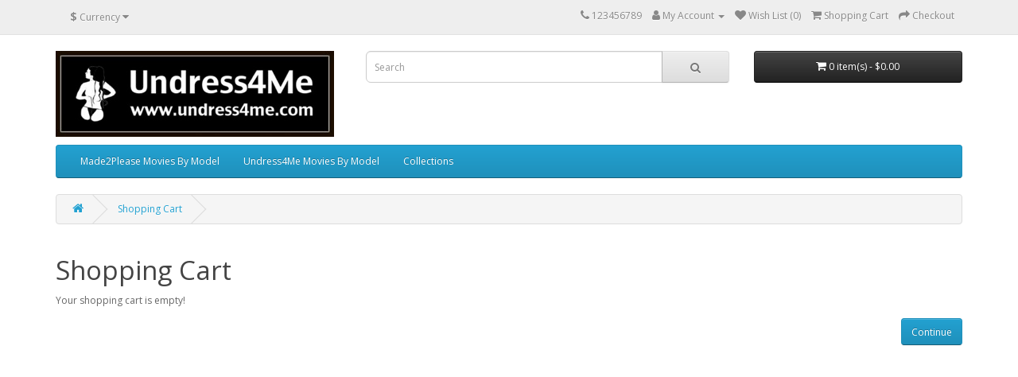

--- FILE ---
content_type: text/html; charset=utf-8
request_url: https://www.undress4me.com/index.php?route=checkout/cart
body_size: 3013
content:
<!DOCTYPE html>
<!--[if IE]><![endif]-->
<!--[if IE 8 ]><html dir="ltr" lang="en" class="ie8"><![endif]-->
<!--[if IE 9 ]><html dir="ltr" lang="en" class="ie9"><![endif]-->
<!--[if (gt IE 9)|!(IE)]><!-->
<html dir="ltr" lang="en">
<!--<![endif]-->
<head>
<meta charset="UTF-8" />
<meta name="viewport" content="width=device-width, initial-scale=1">
<meta http-equiv="X-UA-Compatible" content="IE=edge">
<title>Shopping Cart</title>
<base href="https://www.undress4me.com/" />
<script src="catalog/view/javascript/jquery/jquery-2.1.1.min.js" type="text/javascript"></script>
<link href="catalog/view/javascript/bootstrap/css/bootstrap.min.css" rel="stylesheet" media="screen" />
<script src="catalog/view/javascript/bootstrap/js/bootstrap.min.js" type="text/javascript"></script>
<link href="catalog/view/javascript/font-awesome/css/font-awesome.min.css" rel="stylesheet" type="text/css" />
<link href="//fonts.googleapis.com/css?family=Open+Sans:400,400i,300,700" rel="stylesheet" type="text/css" />
<link href="catalog/view/theme/default/stylesheet/stylesheet.css" rel="stylesheet">
<script src="catalog/view/javascript/common.js" type="text/javascript"></script>
<link href="https://www.undress4me.com/image/catalog/cart.png" rel="icon" />
</head>
<body>
<nav id="top">
  <div class="container"><div class="pull-left">
  <form action="https://www.undress4me.com/index.php?route=common/currency/currency" method="post" enctype="multipart/form-data" id="form-currency">
    <div class="btn-group">
      <button class="btn btn-link dropdown-toggle" data-toggle="dropdown">                               <strong>$</strong>        <span class="hidden-xs hidden-sm hidden-md">Currency</span>&nbsp;<i class="fa fa-caret-down"></i></button>
      <ul class="dropdown-menu">
                        <li>
          <button class="currency-select btn btn-link btn-block" type="button" name="EUR">€ Euro</button>
        </li>
                                <li>
          <button class="currency-select btn btn-link btn-block" type="button" name="GBP">£ Pound Sterling</button>
        </li>
                                <li>
          <button class="currency-select btn btn-link btn-block" type="button" name="USD">$ US Dollar</button>
        </li>
                      </ul>
    </div>
    <input type="hidden" name="code" value="" />
    <input type="hidden" name="redirect" value="https://www.undress4me.com/index.php?route=checkout/cart" />
  </form>
</div>
 
    
    <div id="top-links" class="nav pull-right">
      <ul class="list-inline">
        <li><a href="https://www.undress4me.com/index.php?route=information/contact"><i class="fa fa-phone"></i></a> <span class="hidden-xs hidden-sm hidden-md">123456789</span></li>
        <li class="dropdown"><a href="https://www.undress4me.com/index.php?route=account/account" title="My Account" class="dropdown-toggle" data-toggle="dropdown"><i class="fa fa-user"></i> <span class="hidden-xs hidden-sm hidden-md">My Account</span> <span class="caret"></span></a>
          <ul class="dropdown-menu dropdown-menu-right">
                        <li><a href="https://www.undress4me.com/index.php?route=account/register">Register</a></li>
            <li><a href="https://www.undress4me.com/index.php?route=account/login">Login</a></li>
                      </ul>
        </li>
        <li><a href="https://www.undress4me.com/index.php?route=account/wishlist" id="wishlist-total" title="Wish List (0)"><i class="fa fa-heart"></i> <span class="hidden-xs hidden-sm hidden-md">Wish List (0)</span></a></li>
        <li><a href="https://www.undress4me.com/index.php?route=checkout/cart" title="Shopping Cart"><i class="fa fa-shopping-cart"></i> <span class="hidden-xs hidden-sm hidden-md">Shopping Cart</span></a></li>
        <li><a href="https://www.undress4me.com/index.php?route=checkout/checkout" title="Checkout"><i class="fa fa-share"></i> <span class="hidden-xs hidden-sm hidden-md">Checkout</span></a></li>
      </ul>
    </div>
  </div>
</nav>
<header>
  <div class="container">
    <div class="row">
      <div class="col-sm-4">
        <div id="logo"><a href="https://www.undress4me.com/index.php?route=common/home"><img src="https://www.undress4me.com/image/catalog/u4m_site_banner.jpg" title="Undress4Me" alt="Undress4Me" class="img-responsive" /></a></div>
      </div>
      <div class="col-sm-5"><div id="search" class="input-group">
  <input type="text" name="search" value="" placeholder="Search" class="form-control input-lg" />
  <span class="input-group-btn">
    <button type="button" class="btn btn-default btn-lg"><i class="fa fa-search"></i></button>
  </span>
</div></div>
      <div class="col-sm-3"><div id="cart" class="btn-group btn-block">
  <button type="button" data-toggle="dropdown" data-loading-text="Loading..." class="btn btn-inverse btn-block btn-lg dropdown-toggle"><i class="fa fa-shopping-cart"></i> <span id="cart-total">0 item(s) - $0.00</span></button>
  <ul class="dropdown-menu pull-right">
        <li>
      <p class="text-center">Your shopping cart is empty!</p>
    </li>
      </ul>
</div>
</div>
    </div>
  </div>
</header>
<div class="container">
  <nav id="menu" class="navbar">
    <div class="navbar-header"><span id="category" class="visible-xs">Categories</span>
      <button type="button" class="btn btn-navbar navbar-toggle" data-toggle="collapse" data-target=".navbar-ex1-collapse"><i class="fa fa-bars"></i></button>
    </div>
    <div class="collapse navbar-collapse navbar-ex1-collapse">
      <ul class="nav navbar-nav">
                        <li class="dropdown"><a href="https://www.undress4me.com/index.php?route=product/category&amp;path=75" class="dropdown-toggle" data-toggle="dropdown">Made2Please Movies By Model</a>
          <div class="dropdown-menu">
            <div class="dropdown-inner">               <ul class="list-unstyled">
                                <li><a href="https://www.undress4me.com/index.php?route=product/category&amp;path=75_128">Alba Zevon (9)</a></li>
                                <li><a href="https://www.undress4me.com/index.php?route=product/category&amp;path=75_101">Alexis (0)</a></li>
                                <li><a href="https://www.undress4me.com/index.php?route=product/category&amp;path=75_100">Alina Long (1)</a></li>
                                <li><a href="https://www.undress4me.com/index.php?route=product/category&amp;path=75_99">Amanda Foxx (1)</a></li>
                                <li><a href="https://www.undress4me.com/index.php?route=product/category&amp;path=75_102">Angelica (0)</a></li>
                                <li><a href="https://www.undress4me.com/index.php?route=product/category&amp;path=75_110">Autumn Bodell (3)</a></li>
                                <li><a href="https://www.undress4me.com/index.php?route=product/category&amp;path=75_115">Becca (1)</a></li>
                                <li><a href="https://www.undress4me.com/index.php?route=product/category&amp;path=75_98">Becky LeSabre (2)</a></li>
                                <li><a href="https://www.undress4me.com/index.php?route=product/category&amp;path=75_76">Cadence Lux (21)</a></li>
                                <li><a href="https://www.undress4me.com/index.php?route=product/category&amp;path=75_88">Cali Logan (3)</a></li>
                                <li><a href="https://www.undress4me.com/index.php?route=product/category&amp;path=75_106">Candle Boxxx (2)</a></li>
                                <li><a href="https://www.undress4me.com/index.php?route=product/category&amp;path=75_84">Carissa Montgomery (2)</a></li>
                                <li><a href="https://www.undress4me.com/index.php?route=product/category&amp;path=75_108">Cassandra Cain (2)</a></li>
                                <li><a href="https://www.undress4me.com/index.php?route=product/category&amp;path=75_85">Claire Irons (3)</a></li>
                                <li><a href="https://www.undress4me.com/index.php?route=product/category&amp;path=75_130">Constance (0)</a></li>
                                <li><a href="https://www.undress4me.com/index.php?route=product/category&amp;path=75_91">Erin (0)</a></li>
                                <li><a href="https://www.undress4me.com/index.php?route=product/category&amp;path=75_132">Gianna Love (1)</a></li>
                                <li><a href="https://www.undress4me.com/index.php?route=product/category&amp;path=75_87">Hannah Perez (10)</a></li>
                                <li><a href="https://www.undress4me.com/index.php?route=product/category&amp;path=75_121">Jade Indica (0)</a></li>
                                <li><a href="https://www.undress4me.com/index.php?route=product/category&amp;path=75_111">Jamie Daniels (1)</a></li>
                                <li><a href="https://www.undress4me.com/index.php?route=product/category&amp;path=75_90">Jasmine St James (6)</a></li>
                                <li><a href="https://www.undress4me.com/index.php?route=product/category&amp;path=75_97">Jennifer (1)</a></li>
                                <li><a href="https://www.undress4me.com/index.php?route=product/category&amp;path=75_112">Jessica (4)</a></li>
                                <li><a href="https://www.undress4me.com/index.php?route=product/category&amp;path=75_109">Juliette March (1)</a></li>
                                <li><a href="https://www.undress4me.com/index.php?route=product/category&amp;path=75_120">Kendra James (3)</a></li>
                                <li><a href="https://www.undress4me.com/index.php?route=product/category&amp;path=75_103">Keri Spectrum (2)</a></li>
                                <li><a href="https://www.undress4me.com/index.php?route=product/category&amp;path=75_124">Kim Chi (1)</a></li>
                                <li><a href="https://www.undress4me.com/index.php?route=product/category&amp;path=75_118">Laci Star (0)</a></li>
                                <li><a href="https://www.undress4me.com/index.php?route=product/category&amp;path=75_122">Lana Luxor (0)</a></li>
                                <li><a href="https://www.undress4me.com/index.php?route=product/category&amp;path=75_96">Lea Hart (1)</a></li>
                                <li><a href="https://www.undress4me.com/index.php?route=product/category&amp;path=75_117">Lily Anna (0)</a></li>
                                <li><a href="https://www.undress4me.com/index.php?route=product/category&amp;path=75_114">Linh (0)</a></li>
                                <li><a href="https://www.undress4me.com/index.php?route=product/category&amp;path=75_78">Lydia Lael (3)</a></li>
                                <li><a href="https://www.undress4me.com/index.php?route=product/category&amp;path=75_116">Maci Wilde (2)</a></li>
                                <li><a href="https://www.undress4me.com/index.php?route=product/category&amp;path=75_82">Madison Swan (2)</a></li>
                                <li><a href="https://www.undress4me.com/index.php?route=product/category&amp;path=75_125">Misty Lovelace (0)</a></li>
                                <li><a href="https://www.undress4me.com/index.php?route=product/category&amp;path=75_77">Monica Jade (6)</a></li>
                                <li><a href="https://www.undress4me.com/index.php?route=product/category&amp;path=75_129">Mura Suru (9)</a></li>
                                <li><a href="https://www.undress4me.com/index.php?route=product/category&amp;path=75_94">Niki Lee Young (3)</a></li>
                                <li><a href="https://www.undress4me.com/index.php?route=product/category&amp;path=75_93">Nikki Brooks (3)</a></li>
                                <li><a href="https://www.undress4me.com/index.php?route=product/category&amp;path=75_134">Nina Alder (2)</a></li>
                                <li><a href="https://www.undress4me.com/index.php?route=product/category&amp;path=75_113">Paisley Prince (0)</a></li>
                                <li><a href="https://www.undress4me.com/index.php?route=product/category&amp;path=75_92">Rachel Adams (4)</a></li>
                                <li><a href="https://www.undress4me.com/index.php?route=product/category&amp;path=75_127">Ramona Vixen (6)</a></li>
                                <li><a href="https://www.undress4me.com/index.php?route=product/category&amp;path=75_95">Sara Liz (1)</a></li>
                                <li><a href="https://www.undress4me.com/index.php?route=product/category&amp;path=75_131">Sarah Brooke (1)</a></li>
                                <li><a href="https://www.undress4me.com/index.php?route=product/category&amp;path=75_126">Shauna Ryanne (0)</a></li>
                                <li><a href="https://www.undress4me.com/index.php?route=product/category&amp;path=75_81">Sinthia Bee (7)</a></li>
                                <li><a href="https://www.undress4me.com/index.php?route=product/category&amp;path=75_105">Star Nine (2)</a></li>
                                <li><a href="https://www.undress4me.com/index.php?route=product/category&amp;path=75_80">Syenite (1)</a></li>
                                <li><a href="https://www.undress4me.com/index.php?route=product/category&amp;path=75_104">Tara (1)</a></li>
                                <li><a href="https://www.undress4me.com/index.php?route=product/category&amp;path=75_133">Ten Amorette (0)</a></li>
                                <li><a href="https://www.undress4me.com/index.php?route=product/category&amp;path=75_86">Tilly McReese (9)</a></li>
                                <li><a href="https://www.undress4me.com/index.php?route=product/category&amp;path=75_123">Tina Lee Comet (0)</a></li>
                                <li><a href="https://www.undress4me.com/index.php?route=product/category&amp;path=75_89">Vika (1)</a></li>
                                <li><a href="https://www.undress4me.com/index.php?route=product/category&amp;path=75_83">Violet (5)</a></li>
                                <li><a href="https://www.undress4me.com/index.php?route=product/category&amp;path=75_79">Vonka Romanov (15)</a></li>
                              </ul>
              </div>
            <a href="https://www.undress4me.com/index.php?route=product/category&amp;path=75" class="see-all">Show All Made2Please Movies By Model</a> </div>
        </li>
                                <li class="dropdown"><a href="https://www.undress4me.com/index.php?route=product/category&amp;path=59" class="dropdown-toggle" data-toggle="dropdown">Undress4Me Movies By Model</a>
          <div class="dropdown-menu">
            <div class="dropdown-inner">               <ul class="list-unstyled">
                                <li><a href="https://www.undress4me.com/index.php?route=product/category&amp;path=59_63">Alina Long (0)</a></li>
                                <li><a href="https://www.undress4me.com/index.php?route=product/category&amp;path=59_73">Amanda Foxx (0)</a></li>
                                <li><a href="https://www.undress4me.com/index.php?route=product/category&amp;path=59_69">Becky LeSabre (0)</a></li>
                                <li><a href="https://www.undress4me.com/index.php?route=product/category&amp;path=59_60">Cadence Lux (0)</a></li>
                                <li><a href="https://www.undress4me.com/index.php?route=product/category&amp;path=59_72">Claire Irons (0)</a></li>
                                <li><a href="https://www.undress4me.com/index.php?route=product/category&amp;path=59_64">Erin (0)</a></li>
                                <li><a href="https://www.undress4me.com/index.php?route=product/category&amp;path=59_61">Lea Hart (0)</a></li>
                                <li><a href="https://www.undress4me.com/index.php?route=product/category&amp;path=59_62">Lydia Lael (0)</a></li>
                                <li><a href="https://www.undress4me.com/index.php?route=product/category&amp;path=59_74">Monica Jade (0)</a></li>
                                <li><a href="https://www.undress4me.com/index.php?route=product/category&amp;path=59_68">Nikki Brooks (0)</a></li>
                                <li><a href="https://www.undress4me.com/index.php?route=product/category&amp;path=59_66">Rachel Adams (0)</a></li>
                                <li><a href="https://www.undress4me.com/index.php?route=product/category&amp;path=59_70">Sara Liz (0)</a></li>
                                <li><a href="https://www.undress4me.com/index.php?route=product/category&amp;path=59_71">Syenite (0)</a></li>
                                <li><a href="https://www.undress4me.com/index.php?route=product/category&amp;path=59_67">Tara (0)</a></li>
                                <li><a href="https://www.undress4me.com/index.php?route=product/category&amp;path=59_65">Vonka Romanov (1)</a></li>
                              </ul>
              </div>
            <a href="https://www.undress4me.com/index.php?route=product/category&amp;path=59" class="see-all">Show All Undress4Me Movies By Model</a> </div>
        </li>
                                <li><a href="https://www.undress4me.com/index.php?route=product/category&amp;path=119">Collections</a></li>
                      </ul>
    </div>
  </nav>
</div>
 

<div id="error-not-found" class="container">
  <ul class="breadcrumb">
        <li><a href="https://www.undress4me.com/index.php?route=common/home"><i class="fa fa-home"></i></a></li>
        <li><a href="https://www.undress4me.com/index.php?route=checkout/cart">Shopping Cart</a></li>
      </ul>
  <div class="row">
                <div id="content" class="col-sm-12">
      <h1>Shopping Cart</h1>
      <p>Your shopping cart is empty!</p>
      <div class="buttons clearfix">
        <div class="pull-right"><a href="https://www.undress4me.com/index.php?route=common/home" class="btn btn-primary">Continue</a></div>
      </div>
      </div>
    </div>
</div>
<footer>
  <div class="container">
    <div class="row">
            <div class="col-sm-3">
        <h5>Information</h5>
        <ul class="list-unstyled">
                   <li><a href="https://www.undress4me.com/index.php?route=information/information&amp;information_id=4">About Us</a></li>
                    <li><a href="https://www.undress4me.com/index.php?route=information/information&amp;information_id=6">Delivery Information</a></li>
                    <li><a href="https://www.undress4me.com/index.php?route=information/information&amp;information_id=3">Privacy Policy</a></li>
                    <li><a href="https://www.undress4me.com/index.php?route=information/information&amp;information_id=5">Terms &amp; Conditions</a></li>
                  </ul>
      </div>
            <div class="col-sm-3">
        <h5>Customer Service</h5>
        <ul class="list-unstyled">
          <li><a href="https://www.undress4me.com/index.php?route=information/contact">Contact Us</a></li>
          <li><a href="https://www.undress4me.com/index.php?route=information/sitemap">Site Map</a></li>
        </ul>
      </div>
      <div class="col-sm-3">
        <h5>My Account</h5>
        <ul class="list-unstyled">
          <li><a href="https://www.undress4me.com/index.php?route=account/account">My Account</a></li>
          <li><a href="https://www.undress4me.com/index.php?route=account/order">Order History</a></li>
          <li><a href="https://www.undress4me.com/index.php?route=account/wishlist">Wish List</a></li>
        </ul>
      </div>
    </div>
    <hr>
    <p>Powered By <a href="http://www.opencart.com">OpenCart</a><br /> Undress4Me &copy; 2026</p>
  </div>
</footer>
<!--
OpenCart is open source software and you are free to remove the powered by OpenCart if you want, but its generally accepted practise to make a small donation.
Please donate via PayPal to donate@opencart.com
//-->
</body></html>
